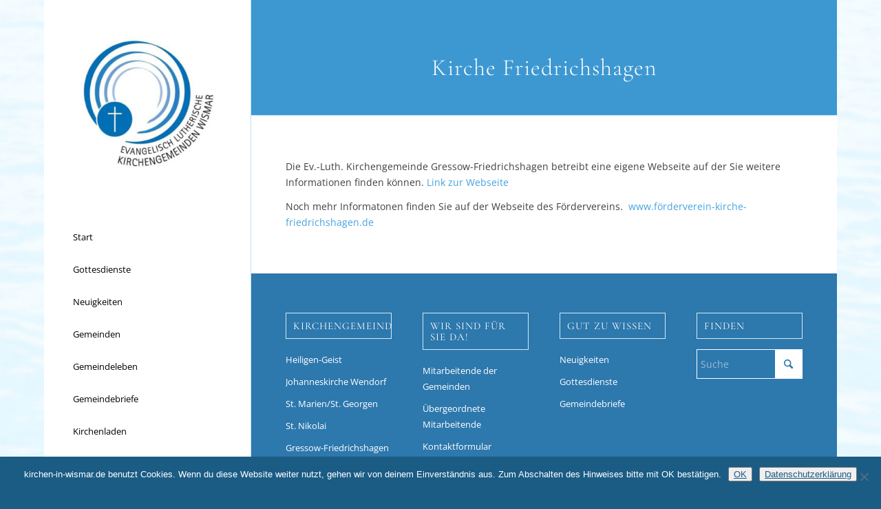

--- FILE ---
content_type: text/html; charset=UTF-8
request_url: https://kirchen-in-wismar.de/kirchen-und-tourismus/kirche-friedrichshagen/
body_size: 11897
content:
<!DOCTYPE html>
<html lang="de" class="html_boxed responsive av-preloader-disabled  html_header_left html_header_sidebar html_logo_left html_menu_right html_slim html_disabled html_mobile_menu_phone html_content_align_center html_elegant-blog html_modern-blog html_av-submenu-hidden html_av-submenu-display-click html_av-overlay-full html_av-submenu-noclone html_entry_id_5858 av-cookies-no-cookie-consent av-no-preview av-default-lightbox html_text_menu_active av-mobile-menu-switch-default">
<head>
<meta charset="UTF-8" />
<meta name="robots" content="index, follow" />


<!-- mobile setting -->
<meta name="viewport" content="width=device-width, initial-scale=1">

<!-- Scripts/CSS and wp_head hook -->
<title>Kirche Friedrichshagen &#8211; Kirchen in Wismar</title>
<meta name='robots' content='max-image-preview:large' />
<link rel="alternate" type="application/rss+xml" title="Kirchen in Wismar &raquo; Feed" href="https://kirchen-in-wismar.de/feed/" />
<link rel="alternate" type="application/rss+xml" title="Kirchen in Wismar &raquo; Kommentar-Feed" href="https://kirchen-in-wismar.de/comments/feed/" />
<link rel="alternate" type="text/calendar" title="Kirchen in Wismar &raquo; iCal Feed" href="https://kirchen-in-wismar.de/veranstaltungskalender/?ical=1" />
<link rel="alternate" type="application/rss+xml" title="Kirchen in Wismar &raquo; Kommentar-Feed zu Kirche Friedrichshagen" href="https://kirchen-in-wismar.de/kirchen-und-tourismus/kirche-friedrichshagen/feed/" />
<link rel="alternate" title="oEmbed (JSON)" type="application/json+oembed" href="https://kirchen-in-wismar.de/wp-json/oembed/1.0/embed?url=https%3A%2F%2Fkirchen-in-wismar.de%2Fkirchen-und-tourismus%2Fkirche-friedrichshagen%2F" />
<link rel="alternate" title="oEmbed (XML)" type="text/xml+oembed" href="https://kirchen-in-wismar.de/wp-json/oembed/1.0/embed?url=https%3A%2F%2Fkirchen-in-wismar.de%2Fkirchen-und-tourismus%2Fkirche-friedrichshagen%2F&#038;format=xml" />
<style id='wp-img-auto-sizes-contain-inline-css' type='text/css'>
img:is([sizes=auto i],[sizes^="auto," i]){contain-intrinsic-size:3000px 1500px}
/*# sourceURL=wp-img-auto-sizes-contain-inline-css */
</style>
<link rel='stylesheet' id='tribe-events-pro-mini-calendar-block-styles-css' href='https://kirchen-in-wismar.de/wp-content/plugins/events-calendar-pro/build/css/tribe-events-pro-mini-calendar-block.css?ver=7.7.11' type='text/css' media='all' />
<link rel='stylesheet' id='wp-block-library-css' href='https://kirchen-in-wismar.de/wp-includes/css/dist/block-library/style.min.css?ver=6.9' type='text/css' media='all' />
<style id='global-styles-inline-css' type='text/css'>
:root{--wp--preset--aspect-ratio--square: 1;--wp--preset--aspect-ratio--4-3: 4/3;--wp--preset--aspect-ratio--3-4: 3/4;--wp--preset--aspect-ratio--3-2: 3/2;--wp--preset--aspect-ratio--2-3: 2/3;--wp--preset--aspect-ratio--16-9: 16/9;--wp--preset--aspect-ratio--9-16: 9/16;--wp--preset--color--black: #000000;--wp--preset--color--cyan-bluish-gray: #abb8c3;--wp--preset--color--white: #ffffff;--wp--preset--color--pale-pink: #f78da7;--wp--preset--color--vivid-red: #cf2e2e;--wp--preset--color--luminous-vivid-orange: #ff6900;--wp--preset--color--luminous-vivid-amber: #fcb900;--wp--preset--color--light-green-cyan: #7bdcb5;--wp--preset--color--vivid-green-cyan: #00d084;--wp--preset--color--pale-cyan-blue: #8ed1fc;--wp--preset--color--vivid-cyan-blue: #0693e3;--wp--preset--color--vivid-purple: #9b51e0;--wp--preset--color--metallic-red: #b02b2c;--wp--preset--color--maximum-yellow-red: #edae44;--wp--preset--color--yellow-sun: #eeee22;--wp--preset--color--palm-leaf: #83a846;--wp--preset--color--aero: #7bb0e7;--wp--preset--color--old-lavender: #745f7e;--wp--preset--color--steel-teal: #5f8789;--wp--preset--color--raspberry-pink: #d65799;--wp--preset--color--medium-turquoise: #4ecac2;--wp--preset--gradient--vivid-cyan-blue-to-vivid-purple: linear-gradient(135deg,rgb(6,147,227) 0%,rgb(155,81,224) 100%);--wp--preset--gradient--light-green-cyan-to-vivid-green-cyan: linear-gradient(135deg,rgb(122,220,180) 0%,rgb(0,208,130) 100%);--wp--preset--gradient--luminous-vivid-amber-to-luminous-vivid-orange: linear-gradient(135deg,rgb(252,185,0) 0%,rgb(255,105,0) 100%);--wp--preset--gradient--luminous-vivid-orange-to-vivid-red: linear-gradient(135deg,rgb(255,105,0) 0%,rgb(207,46,46) 100%);--wp--preset--gradient--very-light-gray-to-cyan-bluish-gray: linear-gradient(135deg,rgb(238,238,238) 0%,rgb(169,184,195) 100%);--wp--preset--gradient--cool-to-warm-spectrum: linear-gradient(135deg,rgb(74,234,220) 0%,rgb(151,120,209) 20%,rgb(207,42,186) 40%,rgb(238,44,130) 60%,rgb(251,105,98) 80%,rgb(254,248,76) 100%);--wp--preset--gradient--blush-light-purple: linear-gradient(135deg,rgb(255,206,236) 0%,rgb(152,150,240) 100%);--wp--preset--gradient--blush-bordeaux: linear-gradient(135deg,rgb(254,205,165) 0%,rgb(254,45,45) 50%,rgb(107,0,62) 100%);--wp--preset--gradient--luminous-dusk: linear-gradient(135deg,rgb(255,203,112) 0%,rgb(199,81,192) 50%,rgb(65,88,208) 100%);--wp--preset--gradient--pale-ocean: linear-gradient(135deg,rgb(255,245,203) 0%,rgb(182,227,212) 50%,rgb(51,167,181) 100%);--wp--preset--gradient--electric-grass: linear-gradient(135deg,rgb(202,248,128) 0%,rgb(113,206,126) 100%);--wp--preset--gradient--midnight: linear-gradient(135deg,rgb(2,3,129) 0%,rgb(40,116,252) 100%);--wp--preset--font-size--small: 1rem;--wp--preset--font-size--medium: 1.125rem;--wp--preset--font-size--large: 1.75rem;--wp--preset--font-size--x-large: clamp(1.75rem, 3vw, 2.25rem);--wp--preset--spacing--20: 0.44rem;--wp--preset--spacing--30: 0.67rem;--wp--preset--spacing--40: 1rem;--wp--preset--spacing--50: 1.5rem;--wp--preset--spacing--60: 2.25rem;--wp--preset--spacing--70: 3.38rem;--wp--preset--spacing--80: 5.06rem;--wp--preset--shadow--natural: 6px 6px 9px rgba(0, 0, 0, 0.2);--wp--preset--shadow--deep: 12px 12px 50px rgba(0, 0, 0, 0.4);--wp--preset--shadow--sharp: 6px 6px 0px rgba(0, 0, 0, 0.2);--wp--preset--shadow--outlined: 6px 6px 0px -3px rgb(255, 255, 255), 6px 6px rgb(0, 0, 0);--wp--preset--shadow--crisp: 6px 6px 0px rgb(0, 0, 0);}:root { --wp--style--global--content-size: 800px;--wp--style--global--wide-size: 1130px; }:where(body) { margin: 0; }.wp-site-blocks > .alignleft { float: left; margin-right: 2em; }.wp-site-blocks > .alignright { float: right; margin-left: 2em; }.wp-site-blocks > .aligncenter { justify-content: center; margin-left: auto; margin-right: auto; }:where(.is-layout-flex){gap: 0.5em;}:where(.is-layout-grid){gap: 0.5em;}.is-layout-flow > .alignleft{float: left;margin-inline-start: 0;margin-inline-end: 2em;}.is-layout-flow > .alignright{float: right;margin-inline-start: 2em;margin-inline-end: 0;}.is-layout-flow > .aligncenter{margin-left: auto !important;margin-right: auto !important;}.is-layout-constrained > .alignleft{float: left;margin-inline-start: 0;margin-inline-end: 2em;}.is-layout-constrained > .alignright{float: right;margin-inline-start: 2em;margin-inline-end: 0;}.is-layout-constrained > .aligncenter{margin-left: auto !important;margin-right: auto !important;}.is-layout-constrained > :where(:not(.alignleft):not(.alignright):not(.alignfull)){max-width: var(--wp--style--global--content-size);margin-left: auto !important;margin-right: auto !important;}.is-layout-constrained > .alignwide{max-width: var(--wp--style--global--wide-size);}body .is-layout-flex{display: flex;}.is-layout-flex{flex-wrap: wrap;align-items: center;}.is-layout-flex > :is(*, div){margin: 0;}body .is-layout-grid{display: grid;}.is-layout-grid > :is(*, div){margin: 0;}body{padding-top: 0px;padding-right: 0px;padding-bottom: 0px;padding-left: 0px;}a:where(:not(.wp-element-button)){text-decoration: underline;}:root :where(.wp-element-button, .wp-block-button__link){background-color: #32373c;border-width: 0;color: #fff;font-family: inherit;font-size: inherit;font-style: inherit;font-weight: inherit;letter-spacing: inherit;line-height: inherit;padding-top: calc(0.667em + 2px);padding-right: calc(1.333em + 2px);padding-bottom: calc(0.667em + 2px);padding-left: calc(1.333em + 2px);text-decoration: none;text-transform: inherit;}.has-black-color{color: var(--wp--preset--color--black) !important;}.has-cyan-bluish-gray-color{color: var(--wp--preset--color--cyan-bluish-gray) !important;}.has-white-color{color: var(--wp--preset--color--white) !important;}.has-pale-pink-color{color: var(--wp--preset--color--pale-pink) !important;}.has-vivid-red-color{color: var(--wp--preset--color--vivid-red) !important;}.has-luminous-vivid-orange-color{color: var(--wp--preset--color--luminous-vivid-orange) !important;}.has-luminous-vivid-amber-color{color: var(--wp--preset--color--luminous-vivid-amber) !important;}.has-light-green-cyan-color{color: var(--wp--preset--color--light-green-cyan) !important;}.has-vivid-green-cyan-color{color: var(--wp--preset--color--vivid-green-cyan) !important;}.has-pale-cyan-blue-color{color: var(--wp--preset--color--pale-cyan-blue) !important;}.has-vivid-cyan-blue-color{color: var(--wp--preset--color--vivid-cyan-blue) !important;}.has-vivid-purple-color{color: var(--wp--preset--color--vivid-purple) !important;}.has-metallic-red-color{color: var(--wp--preset--color--metallic-red) !important;}.has-maximum-yellow-red-color{color: var(--wp--preset--color--maximum-yellow-red) !important;}.has-yellow-sun-color{color: var(--wp--preset--color--yellow-sun) !important;}.has-palm-leaf-color{color: var(--wp--preset--color--palm-leaf) !important;}.has-aero-color{color: var(--wp--preset--color--aero) !important;}.has-old-lavender-color{color: var(--wp--preset--color--old-lavender) !important;}.has-steel-teal-color{color: var(--wp--preset--color--steel-teal) !important;}.has-raspberry-pink-color{color: var(--wp--preset--color--raspberry-pink) !important;}.has-medium-turquoise-color{color: var(--wp--preset--color--medium-turquoise) !important;}.has-black-background-color{background-color: var(--wp--preset--color--black) !important;}.has-cyan-bluish-gray-background-color{background-color: var(--wp--preset--color--cyan-bluish-gray) !important;}.has-white-background-color{background-color: var(--wp--preset--color--white) !important;}.has-pale-pink-background-color{background-color: var(--wp--preset--color--pale-pink) !important;}.has-vivid-red-background-color{background-color: var(--wp--preset--color--vivid-red) !important;}.has-luminous-vivid-orange-background-color{background-color: var(--wp--preset--color--luminous-vivid-orange) !important;}.has-luminous-vivid-amber-background-color{background-color: var(--wp--preset--color--luminous-vivid-amber) !important;}.has-light-green-cyan-background-color{background-color: var(--wp--preset--color--light-green-cyan) !important;}.has-vivid-green-cyan-background-color{background-color: var(--wp--preset--color--vivid-green-cyan) !important;}.has-pale-cyan-blue-background-color{background-color: var(--wp--preset--color--pale-cyan-blue) !important;}.has-vivid-cyan-blue-background-color{background-color: var(--wp--preset--color--vivid-cyan-blue) !important;}.has-vivid-purple-background-color{background-color: var(--wp--preset--color--vivid-purple) !important;}.has-metallic-red-background-color{background-color: var(--wp--preset--color--metallic-red) !important;}.has-maximum-yellow-red-background-color{background-color: var(--wp--preset--color--maximum-yellow-red) !important;}.has-yellow-sun-background-color{background-color: var(--wp--preset--color--yellow-sun) !important;}.has-palm-leaf-background-color{background-color: var(--wp--preset--color--palm-leaf) !important;}.has-aero-background-color{background-color: var(--wp--preset--color--aero) !important;}.has-old-lavender-background-color{background-color: var(--wp--preset--color--old-lavender) !important;}.has-steel-teal-background-color{background-color: var(--wp--preset--color--steel-teal) !important;}.has-raspberry-pink-background-color{background-color: var(--wp--preset--color--raspberry-pink) !important;}.has-medium-turquoise-background-color{background-color: var(--wp--preset--color--medium-turquoise) !important;}.has-black-border-color{border-color: var(--wp--preset--color--black) !important;}.has-cyan-bluish-gray-border-color{border-color: var(--wp--preset--color--cyan-bluish-gray) !important;}.has-white-border-color{border-color: var(--wp--preset--color--white) !important;}.has-pale-pink-border-color{border-color: var(--wp--preset--color--pale-pink) !important;}.has-vivid-red-border-color{border-color: var(--wp--preset--color--vivid-red) !important;}.has-luminous-vivid-orange-border-color{border-color: var(--wp--preset--color--luminous-vivid-orange) !important;}.has-luminous-vivid-amber-border-color{border-color: var(--wp--preset--color--luminous-vivid-amber) !important;}.has-light-green-cyan-border-color{border-color: var(--wp--preset--color--light-green-cyan) !important;}.has-vivid-green-cyan-border-color{border-color: var(--wp--preset--color--vivid-green-cyan) !important;}.has-pale-cyan-blue-border-color{border-color: var(--wp--preset--color--pale-cyan-blue) !important;}.has-vivid-cyan-blue-border-color{border-color: var(--wp--preset--color--vivid-cyan-blue) !important;}.has-vivid-purple-border-color{border-color: var(--wp--preset--color--vivid-purple) !important;}.has-metallic-red-border-color{border-color: var(--wp--preset--color--metallic-red) !important;}.has-maximum-yellow-red-border-color{border-color: var(--wp--preset--color--maximum-yellow-red) !important;}.has-yellow-sun-border-color{border-color: var(--wp--preset--color--yellow-sun) !important;}.has-palm-leaf-border-color{border-color: var(--wp--preset--color--palm-leaf) !important;}.has-aero-border-color{border-color: var(--wp--preset--color--aero) !important;}.has-old-lavender-border-color{border-color: var(--wp--preset--color--old-lavender) !important;}.has-steel-teal-border-color{border-color: var(--wp--preset--color--steel-teal) !important;}.has-raspberry-pink-border-color{border-color: var(--wp--preset--color--raspberry-pink) !important;}.has-medium-turquoise-border-color{border-color: var(--wp--preset--color--medium-turquoise) !important;}.has-vivid-cyan-blue-to-vivid-purple-gradient-background{background: var(--wp--preset--gradient--vivid-cyan-blue-to-vivid-purple) !important;}.has-light-green-cyan-to-vivid-green-cyan-gradient-background{background: var(--wp--preset--gradient--light-green-cyan-to-vivid-green-cyan) !important;}.has-luminous-vivid-amber-to-luminous-vivid-orange-gradient-background{background: var(--wp--preset--gradient--luminous-vivid-amber-to-luminous-vivid-orange) !important;}.has-luminous-vivid-orange-to-vivid-red-gradient-background{background: var(--wp--preset--gradient--luminous-vivid-orange-to-vivid-red) !important;}.has-very-light-gray-to-cyan-bluish-gray-gradient-background{background: var(--wp--preset--gradient--very-light-gray-to-cyan-bluish-gray) !important;}.has-cool-to-warm-spectrum-gradient-background{background: var(--wp--preset--gradient--cool-to-warm-spectrum) !important;}.has-blush-light-purple-gradient-background{background: var(--wp--preset--gradient--blush-light-purple) !important;}.has-blush-bordeaux-gradient-background{background: var(--wp--preset--gradient--blush-bordeaux) !important;}.has-luminous-dusk-gradient-background{background: var(--wp--preset--gradient--luminous-dusk) !important;}.has-pale-ocean-gradient-background{background: var(--wp--preset--gradient--pale-ocean) !important;}.has-electric-grass-gradient-background{background: var(--wp--preset--gradient--electric-grass) !important;}.has-midnight-gradient-background{background: var(--wp--preset--gradient--midnight) !important;}.has-small-font-size{font-size: var(--wp--preset--font-size--small) !important;}.has-medium-font-size{font-size: var(--wp--preset--font-size--medium) !important;}.has-large-font-size{font-size: var(--wp--preset--font-size--large) !important;}.has-x-large-font-size{font-size: var(--wp--preset--font-size--x-large) !important;}
/*# sourceURL=global-styles-inline-css */
</style>

<link rel='stylesheet' id='cookie-notice-front-css' href='https://kirchen-in-wismar.de/wp-content/plugins/cookie-notice/css/front.min.css?ver=2.5.11' type='text/css' media='all' />
<link rel='stylesheet' id='avia-merged-styles-css' href='https://kirchen-in-wismar.de/wp-content/uploads/dynamic_avia/avia-merged-styles-f47a48f5eeb949100c85c766d6a9981d---696f81dbe9c05.css' type='text/css' media='all' />
<link rel='stylesheet' id='avia-single-post-5858-css' href='https://kirchen-in-wismar.de/wp-content/uploads/dynamic_avia/avia_posts_css/post-5858.css?ver=ver-1769075246' type='text/css' media='all' />
<script type="text/javascript" src="https://kirchen-in-wismar.de/wp-includes/js/jquery/jquery.min.js?ver=3.7.1" id="jquery-core-js"></script>
<script type="text/javascript" src="https://kirchen-in-wismar.de/wp-includes/js/jquery/jquery-migrate.min.js?ver=3.4.1" id="jquery-migrate-js"></script>
<script type="text/javascript" src="https://kirchen-in-wismar.de/wp-content/themes/enfold-child/js/norobotofontbymaps.js?ver=6.9" id="norobotofontbymaps-js"></script>
<script type="text/javascript" src="https://kirchen-in-wismar.de/wp-content/uploads/dynamic_avia/avia-head-scripts-df7886ac2fb9574a410d05285be45af0---696f81dc0d5e4.js" id="avia-head-scripts-js"></script>
<link rel="https://api.w.org/" href="https://kirchen-in-wismar.de/wp-json/" /><link rel="alternate" title="JSON" type="application/json" href="https://kirchen-in-wismar.de/wp-json/wp/v2/pages/5858" /><link rel="EditURI" type="application/rsd+xml" title="RSD" href="https://kirchen-in-wismar.de/xmlrpc.php?rsd" />
<meta name="generator" content="WordPress 6.9" />
<link rel="canonical" href="https://kirchen-in-wismar.de/kirchen-und-tourismus/kirche-friedrichshagen/" />
<link rel='shortlink' href='https://kirchen-in-wismar.de/?p=5858' />
<meta name="tec-api-version" content="v1"><meta name="tec-api-origin" content="https://kirchen-in-wismar.de"><link rel="alternate" href="https://kirchen-in-wismar.de/wp-json/tribe/events/v1/" />
<link rel="icon" href="https://kirchen-in-wismar.de/wp-content/uploads/2019/10/FAV_Ev-Lt-KG-Wismar.png" type="image/png">
<!--[if lt IE 9]><script src="https://kirchen-in-wismar.de/wp-content/themes/enfold/js/html5shiv.js"></script><![endif]--><link rel="profile" href="https://gmpg.org/xfn/11" />
<link rel="alternate" type="application/rss+xml" title="Kirchen in Wismar RSS2 Feed" href="https://kirchen-in-wismar.de/feed/" />
<link rel="pingback" href="https://kirchen-in-wismar.de/xmlrpc.php" />

<!-- To speed up the rendering and to display the site as fast as possible to the user we include some styles and scripts for above the fold content inline -->
<script type="text/javascript">'use strict';var avia_is_mobile=!1;if(/Android|webOS|iPhone|iPad|iPod|BlackBerry|IEMobile|Opera Mini/i.test(navigator.userAgent)&&'ontouchstart' in document.documentElement){avia_is_mobile=!0;document.documentElement.className+=' avia_mobile '}
else{document.documentElement.className+=' avia_desktop '};document.documentElement.className+=' js_active ';(function(){var e=['-webkit-','-moz-','-ms-',''],n='',o=!1,a=!1;for(var t in e){if(e[t]+'transform' in document.documentElement.style){o=!0;n=e[t]+'transform'};if(e[t]+'perspective' in document.documentElement.style){a=!0}};if(o){document.documentElement.className+=' avia_transform '};if(a){document.documentElement.className+=' avia_transform3d '};if(typeof document.getElementsByClassName=='function'&&typeof document.documentElement.getBoundingClientRect=='function'&&avia_is_mobile==!1){if(n&&window.innerHeight>0){setTimeout(function(){var e=0,o={},a=0,t=document.getElementsByClassName('av-parallax'),i=window.pageYOffset||document.documentElement.scrollTop;for(e=0;e<t.length;e++){t[e].style.top='0px';o=t[e].getBoundingClientRect();a=Math.ceil((window.innerHeight+i-o.top)*0.3);t[e].style[n]='translate(0px, '+a+'px)';t[e].style.top='auto';t[e].className+=' enabled-parallax '}},50)}}})();</script><style type="text/css">
		@font-face {font-family: 'entypo-fontello-enfold'; font-weight: normal; font-style: normal; font-display: auto;
		src: url('https://kirchen-in-wismar.de/wp-content/themes/enfold/config-templatebuilder/avia-template-builder/assets/fonts/entypo-fontello-enfold/entypo-fontello-enfold.woff2') format('woff2'),
		url('https://kirchen-in-wismar.de/wp-content/themes/enfold/config-templatebuilder/avia-template-builder/assets/fonts/entypo-fontello-enfold/entypo-fontello-enfold.woff') format('woff'),
		url('https://kirchen-in-wismar.de/wp-content/themes/enfold/config-templatebuilder/avia-template-builder/assets/fonts/entypo-fontello-enfold/entypo-fontello-enfold.ttf') format('truetype'),
		url('https://kirchen-in-wismar.de/wp-content/themes/enfold/config-templatebuilder/avia-template-builder/assets/fonts/entypo-fontello-enfold/entypo-fontello-enfold.svg#entypo-fontello-enfold') format('svg'),
		url('https://kirchen-in-wismar.de/wp-content/themes/enfold/config-templatebuilder/avia-template-builder/assets/fonts/entypo-fontello-enfold/entypo-fontello-enfold.eot'),
		url('https://kirchen-in-wismar.de/wp-content/themes/enfold/config-templatebuilder/avia-template-builder/assets/fonts/entypo-fontello-enfold/entypo-fontello-enfold.eot?#iefix') format('embedded-opentype');
		}

		#top .avia-font-entypo-fontello-enfold, body .avia-font-entypo-fontello-enfold, html body [data-av_iconfont='entypo-fontello-enfold']:before{ font-family: 'entypo-fontello-enfold'; }
		
		@font-face {font-family: 'entypo-fontello'; font-weight: normal; font-style: normal; font-display: auto;
		src: url('https://kirchen-in-wismar.de/wp-content/themes/enfold/config-templatebuilder/avia-template-builder/assets/fonts/entypo-fontello/entypo-fontello.woff2') format('woff2'),
		url('https://kirchen-in-wismar.de/wp-content/themes/enfold/config-templatebuilder/avia-template-builder/assets/fonts/entypo-fontello/entypo-fontello.woff') format('woff'),
		url('https://kirchen-in-wismar.de/wp-content/themes/enfold/config-templatebuilder/avia-template-builder/assets/fonts/entypo-fontello/entypo-fontello.ttf') format('truetype'),
		url('https://kirchen-in-wismar.de/wp-content/themes/enfold/config-templatebuilder/avia-template-builder/assets/fonts/entypo-fontello/entypo-fontello.svg#entypo-fontello') format('svg'),
		url('https://kirchen-in-wismar.de/wp-content/themes/enfold/config-templatebuilder/avia-template-builder/assets/fonts/entypo-fontello/entypo-fontello.eot'),
		url('https://kirchen-in-wismar.de/wp-content/themes/enfold/config-templatebuilder/avia-template-builder/assets/fonts/entypo-fontello/entypo-fontello.eot?#iefix') format('embedded-opentype');
		}

		#top .avia-font-entypo-fontello, body .avia-font-entypo-fontello, html body [data-av_iconfont='entypo-fontello']:before{ font-family: 'entypo-fontello'; }
		</style>

<!--
Debugging Info for Theme support: 

Theme: Enfold
Version: 7.1.3
Installed: enfold
AviaFramework Version: 5.6
AviaBuilder Version: 6.0
aviaElementManager Version: 1.0.1
- - - - - - - - - - -
ChildTheme: Enfold Child
ChildTheme Version: 1.0
ChildTheme Installed: enfold

- - - - - - - - - - -
ML:512-PU:169-PLA:14
WP:6.9
Compress: CSS:all theme files - JS:all theme files
Updates: enabled - token has changed and not verified
PLAu:13
-->
</head>

<body id="top" class="wp-singular page-template-default page page-id-5858 page-child parent-pageid-26 wp-theme-enfold wp-child-theme-enfold-child boxed sidebar_shadow rtl_columns av-curtain-numeric comorant-garamond-webfont-custom comorant-garamond-webfont open-sans-webfont-local-custom open-sans-webfont-local cookies-not-set tribe-no-js post-type-page avia-responsive-images-support responsive-images-lightbox-support" itemscope="itemscope" itemtype="https://schema.org/WebPage" >

	
	<div id='wrap_all'>

	
<header id='header' class='all_colors header_color light_bg_color  av_header_left av_header_sidebar av_conditional_sticky' aria-label="Header" data-av_shrink_factor='50' role="banner" itemscope="itemscope" itemtype="https://schema.org/WPHeader" >

		<div  id='header_main' class='container_wrap container_wrap_logo'>

        <div class='container av-logo-container'><div class='inner-container'><span class='logo avia-standard-logo'><a href='https://kirchen-in-wismar.de/' class='' aria-label='Kirchen in Wismar' ><img src="https://kirchen-in-wismar.de/wp-content/uploads/2019/10/Logo-Ev-LT-KG-Wismar-72-1-300x300.jpg" height="100" width="300" alt='Kirchen in Wismar' title='' /></a></span><nav class='main_menu' data-selectname='Wähle eine Seite'  role="navigation" itemscope="itemscope" itemtype="https://schema.org/SiteNavigationElement" ><div class="avia-menu av-main-nav-wrap"><ul role="menu" class="menu av-main-nav" id="avia-menu"><li role="menuitem" id="menu-item-513" class="menu-item menu-item-type-custom menu-item-object-custom menu-item-home menu-item-top-level menu-item-top-level-1"><a href="https://kirchen-in-wismar.de/" itemprop="url" tabindex="0"><span class="avia-bullet"></span><span class="avia-menu-text">Start</span><span class="avia-menu-fx"><span class="avia-arrow-wrap"><span class="avia-arrow"></span></span></span></a></li>
<li role="menuitem" id="menu-item-514" class="menu-item menu-item-type-post_type menu-item-object-page menu-item-top-level menu-item-top-level-2"><a href="https://kirchen-in-wismar.de/gottesdienste/" itemprop="url" tabindex="0"><span class="avia-bullet"></span><span class="avia-menu-text">Gottesdienste</span><span class="avia-menu-fx"><span class="avia-arrow-wrap"><span class="avia-arrow"></span></span></span></a></li>
<li role="menuitem" id="menu-item-6398" class="menu-item menu-item-type-post_type menu-item-object-page menu-item-top-level menu-item-top-level-3"><a href="https://kirchen-in-wismar.de/neuigkeiten/" itemprop="url" tabindex="0"><span class="avia-bullet"></span><span class="avia-menu-text">Neuigkeiten</span><span class="avia-menu-fx"><span class="avia-arrow-wrap"><span class="avia-arrow"></span></span></span></a></li>
<li role="menuitem" id="menu-item-830" class="menu-item menu-item-type-custom menu-item-object-custom menu-item-has-children menu-item-top-level menu-item-top-level-4"><a itemprop="url" tabindex="0"><span class="avia-bullet"></span><span class="avia-menu-text">Gemeinden</span><span class="avia-menu-fx"><span class="avia-arrow-wrap"><span class="avia-arrow"></span></span></span></a>


<ul class="sub-menu">
	<li role="menuitem" id="menu-item-16422" class="menu-item menu-item-type-post_type menu-item-object-page"><a href="https://kirchen-in-wismar.de/gemeinden/heiligen-geist-st-nikolai/" itemprop="url" tabindex="0"><span class="avia-bullet"></span><span class="avia-menu-text">Heiligen Geist-St. Nikolai</span></a></li>
	<li role="menuitem" id="menu-item-517" class="menu-item menu-item-type-post_type menu-item-object-page"><a href="https://kirchen-in-wismar.de/gemeinden/johanneskirche-wendorf/" itemprop="url" tabindex="0"><span class="avia-bullet"></span><span class="avia-menu-text">Johanneskirche Wendorf</span></a></li>
	<li role="menuitem" id="menu-item-518" class="menu-item menu-item-type-post_type menu-item-object-page"><a href="https://kirchen-in-wismar.de/gemeinden/st-marien-st-georgen/" itemprop="url" tabindex="0"><span class="avia-bullet"></span><span class="avia-menu-text">St. Marien/St. Georgen</span></a></li>
	<li role="menuitem" id="menu-item-520" class="menu-item menu-item-type-post_type menu-item-object-page"><a href="https://kirchen-in-wismar.de/gemeinden/gressow-frdh/" itemprop="url" tabindex="0"><span class="avia-bullet"></span><span class="avia-menu-text">Gressow-Friedrichshagen</span></a></li>
	<li role="menuitem" id="menu-item-521" class="menu-item menu-item-type-post_type menu-item-object-page"><a href="https://kirchen-in-wismar.de/gemeinden/proseken-hohenk/" itemprop="url" tabindex="0"><span class="avia-bullet"></span><span class="avia-menu-text">Proseken-Hohenkirchen</span></a></li>
	<li role="menuitem" id="menu-item-522" class="menu-item menu-item-type-post_type menu-item-object-page"><a href="https://kirchen-in-wismar.de/gemeinden/oekumene/" itemprop="url" tabindex="0"><span class="avia-bullet"></span><span class="avia-menu-text">Ökumene</span></a></li>
</ul>
</li>
<li role="menuitem" id="menu-item-832" class="menu-item menu-item-type-custom menu-item-object-custom menu-item-has-children menu-item-top-level menu-item-top-level-5"><a itemprop="url" tabindex="0"><span class="avia-bullet"></span><span class="avia-menu-text">Gemeindeleben</span><span class="avia-menu-fx"><span class="avia-arrow-wrap"><span class="avia-arrow"></span></span></span></a>


<ul class="sub-menu">
	<li role="menuitem" id="menu-item-525" class="menu-item menu-item-type-post_type menu-item-object-page"><a href="https://kirchen-in-wismar.de/kinder-jugend-familie-senioren/kinderkirche/" itemprop="url" tabindex="0"><span class="avia-bullet"></span><span class="avia-menu-text">Kinder</span></a></li>
	<li role="menuitem" id="menu-item-527" class="menu-item menu-item-type-post_type menu-item-object-page"><a href="https://kirchen-in-wismar.de/kinder-jugend-familie-senioren/konfirmanden/" itemprop="url" tabindex="0"><span class="avia-bullet"></span><span class="avia-menu-text">Konfirmanden</span></a></li>
	<li role="menuitem" id="menu-item-528" class="menu-item menu-item-type-post_type menu-item-object-page"><a href="https://kirchen-in-wismar.de/kinder-jugend-familie-senioren/junge-gemeinde/" itemprop="url" tabindex="0"><span class="avia-bullet"></span><span class="avia-menu-text">Junge Gemeinde</span></a></li>
	<li role="menuitem" id="menu-item-529" class="menu-item menu-item-type-post_type menu-item-object-page"><a href="https://kirchen-in-wismar.de/kinder-jugend-familie-senioren/familien/" itemprop="url" tabindex="0"><span class="avia-bullet"></span><span class="avia-menu-text">Familien</span></a></li>
	<li role="menuitem" id="menu-item-530" class="menu-item menu-item-type-post_type menu-item-object-page"><a href="https://kirchen-in-wismar.de/kinder-jugend-familie-senioren/senioren/" itemprop="url" tabindex="0"><span class="avia-bullet"></span><span class="avia-menu-text">Senioren</span></a></li>
</ul>
</li>
<li role="menuitem" id="menu-item-6434" class="menu-item menu-item-type-post_type menu-item-object-page menu-item-top-level menu-item-top-level-6"><a href="https://kirchen-in-wismar.de/gemeindebriefe/" itemprop="url" tabindex="0"><span class="avia-bullet"></span><span class="avia-menu-text">Gemeindebriefe</span><span class="avia-menu-fx"><span class="avia-arrow-wrap"><span class="avia-arrow"></span></span></span></a></li>
<li role="menuitem" id="menu-item-531" class="menu-item menu-item-type-post_type menu-item-object-page menu-item-top-level menu-item-top-level-7"><a href="https://kirchen-in-wismar.de/kirchenladen/" itemprop="url" tabindex="0"><span class="avia-bullet"></span><span class="avia-menu-text">Kirchenladen</span><span class="avia-menu-fx"><span class="avia-arrow-wrap"><span class="avia-arrow"></span></span></span></a></li>
<li role="menuitem" id="menu-item-833" class="menu-item menu-item-type-custom menu-item-object-custom current-menu-ancestor menu-item-has-children menu-item-top-level menu-item-top-level-8"><a itemprop="url" tabindex="0"><span class="avia-bullet"></span><span class="avia-menu-text">Kirchen &#038; Tourismus</span><span class="avia-menu-fx"><span class="avia-arrow-wrap"><span class="avia-arrow"></span></span></span></a>


<ul class="sub-menu">
	<li role="menuitem" id="menu-item-534" class="menu-item menu-item-type-post_type menu-item-object-page"><a href="https://kirchen-in-wismar.de/kirchen-und-tourismus/hlg-geist/" itemprop="url" tabindex="0"><span class="avia-bullet"></span><span class="avia-menu-text">Heiligen-Geist-Kirche</span></a></li>
	<li role="menuitem" id="menu-item-4410" class="menu-item menu-item-type-post_type menu-item-object-page"><a href="https://kirchen-in-wismar.de/kirchen-und-tourismus/johanneskirche/" itemprop="url" tabindex="0"><span class="avia-bullet"></span><span class="avia-menu-text">Johanneskirche</span></a></li>
	<li role="menuitem" id="menu-item-537" class="menu-item menu-item-type-post_type menu-item-object-page"><a href="https://kirchen-in-wismar.de/kirchen-und-tourismus/neue-kirche/" itemprop="url" tabindex="0"><span class="avia-bullet"></span><span class="avia-menu-text">Neue Kirche</span></a></li>
	<li role="menuitem" id="menu-item-533" class="menu-item menu-item-type-post_type menu-item-object-page"><a href="https://kirchen-in-wismar.de/kirchen-und-tourismus/st-georgen-kirche/" itemprop="url" tabindex="0"><span class="avia-bullet"></span><span class="avia-menu-text">St.-Georgen-Kirche</span></a></li>
	<li role="menuitem" id="menu-item-536" class="menu-item menu-item-type-post_type menu-item-object-page"><a href="https://kirchen-in-wismar.de/kirchen-und-tourismus/st-marien-st-georgen/" itemprop="url" tabindex="0"><span class="avia-bullet"></span><span class="avia-menu-text">St.-Marien-Kirche</span></a></li>
	<li role="menuitem" id="menu-item-538" class="menu-item menu-item-type-post_type menu-item-object-page"><a href="https://kirchen-in-wismar.de/kirchen-und-tourismus/st-nikolai/" itemprop="url" tabindex="0"><span class="avia-bullet"></span><span class="avia-menu-text">St.-Nikolai-Kirche</span></a></li>
	<li role="menuitem" id="menu-item-4411" class="menu-item menu-item-type-custom menu-item-object-custom current-menu-ancestor current-menu-parent menu-item-has-children"><a href="http://Kirchen%20Unterregion" itemprop="url" tabindex="0"><span class="avia-bullet"></span><span class="avia-menu-text">Kirchen Unterregion</span></a>
	<ul class="sub-menu">
		<li role="menuitem" id="menu-item-5862" class="menu-item menu-item-type-post_type menu-item-object-page current-menu-item page_item page-item-5858 current_page_item"><a href="https://kirchen-in-wismar.de/kirchen-und-tourismus/kirche-friedrichshagen/" itemprop="url" tabindex="0"><span class="avia-bullet"></span><span class="avia-menu-text">Kirche Friedrichshagen</span></a></li>
		<li role="menuitem" id="menu-item-5864" class="menu-item menu-item-type-post_type menu-item-object-page"><a href="https://kirchen-in-wismar.de/kirchen-und-tourismus/st-laurentius-kirche/" itemprop="url" tabindex="0"><span class="avia-bullet"></span><span class="avia-menu-text">Kirche Gressow</span></a></li>
		<li role="menuitem" id="menu-item-4420" class="menu-item menu-item-type-post_type menu-item-object-page"><a href="https://kirchen-in-wismar.de/kirchen-und-tourismus/kirche-hohenkirchen/" itemprop="url" tabindex="0"><span class="avia-bullet"></span><span class="avia-menu-text">Kirche Hohenkirchen</span></a></li>
		<li role="menuitem" id="menu-item-4419" class="menu-item menu-item-type-post_type menu-item-object-page"><a href="https://kirchen-in-wismar.de/kirchen-und-tourismus/kirche-proseken/" itemprop="url" tabindex="0"><span class="avia-bullet"></span><span class="avia-menu-text">Kirche Proseken</span></a></li>
	</ul>
</li>
	<li role="menuitem" id="menu-item-552" class="menu-item menu-item-type-post_type menu-item-object-page"><a href="https://kirchen-in-wismar.de/kirchen-und-tourismus/app-kirchenland-mv/" itemprop="url" tabindex="0"><span class="avia-bullet"></span><span class="avia-menu-text">APP Kirchenland MV</span></a></li>
</ul>
</li>
<li role="menuitem" id="menu-item-834" class="menu-item menu-item-type-custom menu-item-object-custom menu-item-has-children menu-item-top-level menu-item-top-level-9"><a itemprop="url" tabindex="0"><span class="avia-bullet"></span><span class="avia-menu-text">Kirchenmusik</span><span class="avia-menu-fx"><span class="avia-arrow-wrap"><span class="avia-arrow"></span></span></span></a>


<ul class="sub-menu">
	<li role="menuitem" id="menu-item-540" class="menu-item menu-item-type-post_type menu-item-object-page"><a href="https://kirchen-in-wismar.de/kirchenmusik/kantorei/" itemprop="url" tabindex="0"><span class="avia-bullet"></span><span class="avia-menu-text">Kantorei</span></a></li>
	<li role="menuitem" id="menu-item-541" class="menu-item menu-item-type-post_type menu-item-object-page"><a href="https://kirchen-in-wismar.de/kirchenmusik/posaunenchor/" itemprop="url" tabindex="0"><span class="avia-bullet"></span><span class="avia-menu-text">Posaunenchor</span></a></li>
	<li role="menuitem" id="menu-item-542" class="menu-item menu-item-type-post_type menu-item-object-page"><a href="https://kirchen-in-wismar.de/kirchenmusik/emu/" itemprop="url" tabindex="0"><span class="avia-bullet"></span><span class="avia-menu-text">EMU Musikschule</span></a></li>
</ul>
</li>
<li role="menuitem" id="menu-item-869" class="menu-item menu-item-type-post_type menu-item-object-page menu-item-top-level menu-item-top-level-10"><a href="https://kirchen-in-wismar.de/veranstaltungskalender/" itemprop="url" tabindex="0"><span class="avia-bullet"></span><span class="avia-menu-text">Veranstaltungen</span><span class="avia-menu-fx"><span class="avia-arrow-wrap"><span class="avia-arrow"></span></span></span></a></li>
<li role="menuitem" id="menu-item-543" class="menu-item menu-item-type-post_type menu-item-object-page menu-item-top-level menu-item-top-level-11"><a href="https://kirchen-in-wismar.de/veranstaltungen/" itemprop="url" tabindex="0"><span class="avia-bullet"></span><span class="avia-menu-text">Regelmäßige Angebote</span><span class="avia-menu-fx"><span class="avia-arrow-wrap"><span class="avia-arrow"></span></span></span></a></li>
<li role="menuitem" id="menu-item-836" class="menu-item menu-item-type-custom menu-item-object-custom menu-item-has-children menu-item-top-level menu-item-top-level-12"><a itemprop="url" tabindex="0"><span class="avia-bullet"></span><span class="avia-menu-text">Rat &#038; Hilfe</span><span class="avia-menu-fx"><span class="avia-arrow-wrap"><span class="avia-arrow"></span></span></span></a>


<ul class="sub-menu">
	<li role="menuitem" id="menu-item-29234" class="menu-item menu-item-type-post_type menu-item-object-page"><a href="https://kirchen-in-wismar.de/hilfe-gewalt/" itemprop="url" tabindex="0"><span class="avia-bullet"></span><span class="avia-menu-text">Gewalt-Hilfe</span></a></li>
	<li role="menuitem" id="menu-item-545" class="menu-item menu-item-type-post_type menu-item-object-page"><a href="https://kirchen-in-wismar.de/selbsthilfen/" itemprop="url" tabindex="0"><span class="avia-bullet"></span><span class="avia-menu-text">Hilfe zur Selbsthilfe</span></a></li>
	<li role="menuitem" id="menu-item-546" class="menu-item menu-item-type-post_type menu-item-object-page"><a href="https://kirchen-in-wismar.de/krankenhausseelsorge/" itemprop="url" tabindex="0"><span class="avia-bullet"></span><span class="avia-menu-text">Krankenhausseelsorge</span></a></li>
	<li role="menuitem" id="menu-item-547" class="menu-item menu-item-type-post_type menu-item-object-page"><a href="https://kirchen-in-wismar.de/drogen/" itemprop="url" tabindex="0"><span class="avia-bullet"></span><span class="avia-menu-text">Sucht- und Drogenberatung</span></a></li>
	<li role="menuitem" id="menu-item-548" class="menu-item menu-item-type-post_type menu-item-object-page"><a href="https://kirchen-in-wismar.de/friedhoefe/" itemprop="url" tabindex="0"><span class="avia-bullet"></span><span class="avia-menu-text">Friedhöfe</span></a></li>
</ul>
</li>
<li role="menuitem" id="menu-item-837" class="menu-item menu-item-type-custom menu-item-object-custom menu-item-has-children menu-item-top-level menu-item-top-level-13"><a itemprop="url" tabindex="0"><span class="avia-bullet"></span><span class="avia-menu-text">Kontakt</span><span class="avia-menu-fx"><span class="avia-arrow-wrap"><span class="avia-arrow"></span></span></span></a>


<ul class="sub-menu">
	<li role="menuitem" id="menu-item-850" class="menu-item menu-item-type-post_type menu-item-object-page"><a href="https://kirchen-in-wismar.de/kontakt/mitarbeiter-der-gemeinden/" itemprop="url" tabindex="0"><span class="avia-bullet"></span><span class="avia-menu-text">Mitarbeitende der Gemeinden</span></a></li>
	<li role="menuitem" id="menu-item-849" class="menu-item menu-item-type-post_type menu-item-object-page"><a href="https://kirchen-in-wismar.de/kontakt/uebergeordnete-mitarbeiter/" itemprop="url" tabindex="0"><span class="avia-bullet"></span><span class="avia-menu-text">Übergeordnete Mitarbeitende</span></a></li>
</ul>
</li>
<li class="av-burger-menu-main menu-item-avia-special " role="menuitem">
	        			<a href="#" aria-label="Menü" aria-hidden="false">
							<span class="av-hamburger av-hamburger--spin av-js-hamburger">
								<span class="av-hamburger-box">
						          <span class="av-hamburger-inner"></span>
						          <strong>Menü</strong>
								</span>
							</span>
							<span class="avia_hidden_link_text">Menü</span>
						</a>
	        		   </li></ul></div></nav></div> </div> 
		<!-- end container_wrap-->
		</div>
<div class="header_bg"></div>
<!-- end header -->
</header>

	<div id='main' class='all_colors' data-scroll-offset='0'>

	<div id='av_section_1'  class='avia-section av-6k26qg-557ce22166c7638b8c46ba950dcae242 alternate_color avia-section-default avia-no-border-styling  avia-builder-el-0  el_before_av_textblock  avia-builder-el-first  avia-bg-style-scroll container_wrap fullsize'  ><div class='container av-section-cont-open' ><main  role="main" itemprop="mainContentOfPage"  class='template-page content  av-content-full alpha units'><div class='post-entry post-entry-type-page post-entry-5858'><div class='entry-content-wrapper clearfix'>
<div  class='av-special-heading av-kas6lwh2-02c8d24375182b759325817b17c915fa av-special-heading-h1 blockquote modern-quote modern-centered  avia-builder-el-1  avia-builder-el-no-sibling  av-linked-heading'><h1 class='av-special-heading-tag '  itemprop="headline"  >Kirche Friedrichshagen</h1><div class="special-heading-border"><div class="special-heading-inner-border"></div></div></div>
</div></div></main><!-- close content main element --></div></div><div id='after_section_1'  class='main_color av_default_container_wrap container_wrap fullsize'  ><div class='container av-section-cont-open' ><div class='template-page content  av-content-full alpha units'><div class='post-entry post-entry-type-page post-entry-5858'><div class='entry-content-wrapper clearfix'>
<section  class='av_textblock_section av-kapme96z-7418bcb6cb5ca914850ee814c8591835 '   itemscope="itemscope" itemtype="https://schema.org/CreativeWork" ><div class='avia_textblock'  itemprop="text" ><p>Die Ev.-Luth. Kirchengemeinde Gressow-Friedrichshagen betreibt eine eigene Webseite auf der Sie weitere Informationen finden können. <a href="http://www.kirche-gressow-friedrichshagen.de" target="_blank" rel="noopener">Link zur Webseite</a></p>
<p>Noch mehr Informatonen finden Sie auf der Webseite des Fördervereins.  <a href="https://www.xn--frderverein-kirche-friedrichshagen-bnd.de/" target="_blank" rel="noopener" data-cke-saved-href="https://www.xn--frderverein-kirche-friedrichshagen-bnd.de/">www.förderverein-kirche-friedrichshagen.de</a></p>
</div></section>
</div></div></div><!-- close content main div --> <!-- section close by builder template -->		</div><!--end builder template--></div><!-- close default .container_wrap element -->				<div class='container_wrap footer_color' id='footer'>

					<div class='container'>

						<div class='flex_column av_one_fourth  first el_before_av_one_fourth'><section id="nav_menu-3" class="widget clearfix widget_nav_menu"><h3 class="widgettitle">Kirchengemeinden</h3><div class="menu-widget-menue-gemeinden-container"><ul id="menu-widget-menue-gemeinden" class="menu"><li id="menu-item-5560" class="menu-item menu-item-type-post_type menu-item-object-page menu-item-5560"><a href="https://kirchen-in-wismar.de/gemeinden/hlg-geist/">Heiligen-Geist</a></li>
<li id="menu-item-5561" class="menu-item menu-item-type-post_type menu-item-object-page menu-item-5561"><a href="https://kirchen-in-wismar.de/gemeinden/johanneskirche-wendorf/">Johanneskirche Wendorf</a></li>
<li id="menu-item-5562" class="menu-item menu-item-type-post_type menu-item-object-page menu-item-5562"><a href="https://kirchen-in-wismar.de/gemeinden/st-marien-st-georgen/">St. Marien/St. Georgen</a></li>
<li id="menu-item-5563" class="menu-item menu-item-type-post_type menu-item-object-page menu-item-5563"><a href="https://kirchen-in-wismar.de/?page_id=48">St. Nikolai</a></li>
<li id="menu-item-5564" class="menu-item menu-item-type-post_type menu-item-object-page menu-item-5564"><a href="https://kirchen-in-wismar.de/gemeinden/gressow-frdh/">Gressow-Friedrichshagen</a></li>
<li id="menu-item-5565" class="menu-item menu-item-type-post_type menu-item-object-page menu-item-5565"><a href="https://kirchen-in-wismar.de/gemeinden/proseken-hohenk/">Proseken-Hohenkirchen</a></li>
</ul></div><span class="seperator extralight-border"></span></section></div><div class='flex_column av_one_fourth  el_after_av_one_fourth el_before_av_one_fourth '><section id="nav_menu-2" class="widget clearfix widget_nav_menu"><h3 class="widgettitle">Wir sind für Sie da!</h3><div class="menu-widget-menue-kontakte-container"><ul id="menu-widget-menue-kontakte" class="menu"><li id="menu-item-1663" class="menu-item menu-item-type-post_type menu-item-object-page menu-item-1663"><a href="https://kirchen-in-wismar.de/kontakt/mitarbeiter-der-gemeinden/">Mitarbeitende der Gemeinden</a></li>
<li id="menu-item-5568" class="menu-item menu-item-type-post_type menu-item-object-page menu-item-5568"><a href="https://kirchen-in-wismar.de/kontakt/uebergeordnete-mitarbeiter/">Übergeordnete Mitarbeitende</a></li>
<li id="menu-item-1658" class="menu-item menu-item-type-post_type menu-item-object-page menu-item-1658"><a href="https://kirchen-in-wismar.de/kontakt/">Kontaktformular</a></li>
</ul></div><span class="seperator extralight-border"></span></section></div><div class='flex_column av_one_fourth  el_after_av_one_fourth el_before_av_one_fourth '><section id="nav_menu-4" class="widget clearfix widget_nav_menu"><h3 class="widgettitle">Gut zu wissen</h3><div class="menu-widget-menue-gut-zu-wissen-container"><ul id="menu-widget-menue-gut-zu-wissen" class="menu"><li id="menu-item-6525" class="menu-item menu-item-type-post_type menu-item-object-page menu-item-6525"><a href="https://kirchen-in-wismar.de/neuigkeiten/">Neuigkeiten</a></li>
<li id="menu-item-5625" class="menu-item menu-item-type-post_type menu-item-object-page menu-item-5625"><a href="https://kirchen-in-wismar.de/gottesdienste/">Gottesdienste</a></li>
<li id="menu-item-5624" class="menu-item menu-item-type-post_type menu-item-object-page menu-item-5624"><a href="https://kirchen-in-wismar.de/gemeindebriefe/">Gemeindebriefe</a></li>
</ul></div><span class="seperator extralight-border"></span></section></div><div class='flex_column av_one_fourth  el_after_av_one_fourth el_before_av_one_fourth '><section id="search-4" class="widget clearfix widget_search"><h3 class="widgettitle">Finden</h3>
<search>
	<form action="https://kirchen-in-wismar.de/" id="searchform" method="get" class="av_disable_ajax_search">
		<div>
<span class='av_searchform_search avia-svg-icon avia-font-svg_entypo-fontello' data-av_svg_icon='search' data-av_iconset='svg_entypo-fontello'><svg version="1.1" xmlns="http://www.w3.org/2000/svg" width="25" height="32" viewBox="0 0 25 32" preserveAspectRatio="xMidYMid meet" aria-labelledby='av-svg-title-1' aria-describedby='av-svg-desc-1' role="graphics-symbol" aria-hidden="true">
<title id='av-svg-title-1'>Search</title>
<desc id='av-svg-desc-1'>Search</desc>
<path d="M24.704 24.704q0.96 1.088 0.192 1.984l-1.472 1.472q-1.152 1.024-2.176 0l-6.080-6.080q-2.368 1.344-4.992 1.344-4.096 0-7.136-3.040t-3.040-7.136 2.88-7.008 6.976-2.912 7.168 3.040 3.072 7.136q0 2.816-1.472 5.184zM3.008 13.248q0 2.816 2.176 4.992t4.992 2.176 4.832-2.016 2.016-4.896q0-2.816-2.176-4.96t-4.992-2.144-4.832 2.016-2.016 4.832z"></path>
</svg></span>			<input type="submit" value="" id="searchsubmit" class="button" title="Click to start search" />
			<input type="search" id="s" name="s" value="" aria-label='Suche' placeholder='Suche' required />
		</div>
	</form>
</search>
<span class="seperator extralight-border"></span></section></div>
					</div>

				<!-- ####### END FOOTER CONTAINER ####### -->
				</div>

	

	
				<footer class='container_wrap socket_color' id='socket'  role="contentinfo" itemscope="itemscope" itemtype="https://schema.org/WPFooter" aria-label="Copyright and company info" >
                    <div class='container'>

                        <span class='copyright'>© Evangelisch-lutherische Kirchgemeinden Wismar 2026</span>

                        <nav class='sub_menu_socket'  role="navigation" itemscope="itemscope" itemtype="https://schema.org/SiteNavigationElement" ><div class="avia3-menu"><ul role="menu" class="menu" id="avia3-menu"><li role="menuitem" id="menu-item-5621" class="menu-item menu-item-type-post_type menu-item-object-page menu-item-top-level menu-item-top-level-1"><a href="https://kirchen-in-wismar.de/kontakt/faq/" itemprop="url" tabindex="0"><span class="avia-bullet"></span><span class="avia-menu-text">FAQ</span><span class="avia-menu-fx"><span class="avia-arrow-wrap"><span class="avia-arrow"></span></span></span></a></li>
<li role="menuitem" id="menu-item-5620" class="menu-item menu-item-type-post_type menu-item-object-page menu-item-top-level menu-item-top-level-2"><a href="https://kirchen-in-wismar.de/datenschutz/" itemprop="url" tabindex="0"><span class="avia-bullet"></span><span class="avia-menu-text">Datenschutzerklärung</span><span class="avia-menu-fx"><span class="avia-arrow-wrap"><span class="avia-arrow"></span></span></span></a></li>
<li role="menuitem" id="menu-item-5622" class="menu-item menu-item-type-post_type menu-item-object-page menu-item-top-level menu-item-top-level-3"><a href="https://kirchen-in-wismar.de/impressum/" itemprop="url" tabindex="0"><span class="avia-bullet"></span><span class="avia-menu-text">Impressum</span><span class="avia-menu-fx"><span class="avia-arrow-wrap"><span class="avia-arrow"></span></span></span></a></li>
</ul></div></nav>
                    </div>

	            <!-- ####### END SOCKET CONTAINER ####### -->
				</footer>


					<!-- end main -->
		</div>

		<!-- end wrap_all --></div>			<!--[if lte IE 8]>
			<style type="text/css">
			.bg_container {
			-ms-filter:"progid:DXImageTransform.Microsoft.AlphaImageLoader(src='https://kirchen-in-wismar.de/wp-content/uploads/2019/12/Hintergrund_Wellen3-300x194.jpg', sizingMethod='scale')";
			filter:progid:DXImageTransform.Microsoft.AlphaImageLoader(src='https://kirchen-in-wismar.de/wp-content/uploads/2019/12/Hintergrund_Wellen3-300x194.jpg', sizingMethod='scale');
			}
			</style>
			<![endif]-->
		<div class='bg_container' style='background-image:url(https://kirchen-in-wismar.de/wp-content/uploads/2019/12/Hintergrund_Wellen3-300x194.jpg);'></div>
<a href='#top' title='Nach oben scrollen' id='scroll-top-link' class='avia-svg-icon avia-font-svg_entypo-fontello' data-av_svg_icon='up-open' data-av_iconset='svg_entypo-fontello' tabindex='-1' aria-hidden='true'>
	<svg version="1.1" xmlns="http://www.w3.org/2000/svg" width="19" height="32" viewBox="0 0 19 32" preserveAspectRatio="xMidYMid meet" aria-labelledby='av-svg-title-2' aria-describedby='av-svg-desc-2' role="graphics-symbol" aria-hidden="true">
<title id='av-svg-title-2'>Nach oben scrollen</title>
<desc id='av-svg-desc-2'>Nach oben scrollen</desc>
<path d="M18.048 18.24q0.512 0.512 0.512 1.312t-0.512 1.312q-1.216 1.216-2.496 0l-6.272-6.016-6.272 6.016q-1.28 1.216-2.496 0-0.512-0.512-0.512-1.312t0.512-1.312l7.488-7.168q0.512-0.512 1.28-0.512t1.28 0.512z"></path>
</svg>	<span class="avia_hidden_link_text">Nach oben scrollen</span>
</a>

<div id="fb-root"></div>

<style>#icwpWpsfLinkCheese{display:none !important;}</style><a rel="nofollow" href="https://kirchen-in-wismar.de/icwp-wpsf-link-cheese/" title="Click here to see something fantastic" id="icwpWpsfLinkCheese">Click to access the login or register cheese</a><script type="speculationrules">
{"prefetch":[{"source":"document","where":{"and":[{"href_matches":"/*"},{"not":{"href_matches":["/wp-*.php","/wp-admin/*","/wp-content/uploads/*","/wp-content/*","/wp-content/plugins/*","/wp-content/themes/enfold-child/*","/wp-content/themes/enfold/*","/*\\?(.+)"]}},{"not":{"selector_matches":"a[rel~=\"nofollow\"]"}},{"not":{"selector_matches":".no-prefetch, .no-prefetch a"}}]},"eagerness":"conservative"}]}
</script>
		<script>
		( function ( body ) {
			'use strict';
			body.className = body.className.replace( /\btribe-no-js\b/, 'tribe-js' );
		} )( document.body );
		</script>
		
 <script type='text/javascript'>
 /* <![CDATA[ */  
var avia_framework_globals = avia_framework_globals || {};
    avia_framework_globals.frameworkUrl = 'https://kirchen-in-wismar.de/wp-content/themes/enfold/framework/';
    avia_framework_globals.installedAt = 'https://kirchen-in-wismar.de/wp-content/themes/enfold/';
    avia_framework_globals.ajaxurl = 'https://kirchen-in-wismar.de/wp-admin/admin-ajax.php';
/* ]]> */ 
</script>
 
 <!-- Matomo -->
<script>
  var _paq = window._paq = window._paq || [];
  /* tracker methods like "setCustomDimension" should be called before "trackPageView" */
  _paq.push(["disableCookies"]);
  _paq.push(['trackPageView']);
  _paq.push(['enableLinkTracking']);
  (function() {
    var u="https://analytics.itw-connect.eu/";
    _paq.push(['setTrackerUrl', u+'js/index.php']);
    _paq.push(['setSiteId', '10']);
    var d=document, g=d.createElement('script'), s=d.getElementsByTagName('script')[0];
    g.async=true; g.src=u+'js/index.php'; s.parentNode.insertBefore(g,s);
  })();
</script>
<!-- End Matomo Code -->
<script> /* <![CDATA[ */var tribe_l10n_datatables = {"aria":{"sort_ascending":": activate to sort column ascending","sort_descending":": activate to sort column descending"},"length_menu":"Show _MENU_ entries","empty_table":"No data available in table","info":"Showing _START_ to _END_ of _TOTAL_ entries","info_empty":"Showing 0 to 0 of 0 entries","info_filtered":"(filtered from _MAX_ total entries)","zero_records":"No matching records found","search":"Search:","all_selected_text":"All items on this page were selected. ","select_all_link":"Select all pages","clear_selection":"Clear Selection.","pagination":{"all":"All","next":"Next","previous":"Previous"},"select":{"rows":{"0":"","_":": Selected %d rows","1":": Selected 1 row"}},"datepicker":{"dayNames":["Sonntag","Montag","Dienstag","Mittwoch","Donnerstag","Freitag","Samstag"],"dayNamesShort":["So.","Mo.","Di.","Mi.","Do.","Fr.","Sa."],"dayNamesMin":["S","M","D","M","D","F","S"],"monthNames":["Januar","Februar","M\u00e4rz","April","Mai","Juni","Juli","August","September","Oktober","November","Dezember"],"monthNamesShort":["Januar","Februar","M\u00e4rz","April","Mai","Juni","Juli","August","September","Oktober","November","Dezember"],"monthNamesMin":["Jan.","Feb.","M\u00e4rz","Apr.","Mai","Juni","Juli","Aug.","Sep.","Okt.","Nov.","Dez."],"nextText":"Next","prevText":"Prev","currentText":"Today","closeText":"Done","today":"Today","clear":"Clear"}};/* ]]> */ </script><script type="text/javascript" src="https://kirchen-in-wismar.de/wp-content/plugins/the-events-calendar/common/build/js/user-agent.js?ver=da75d0bdea6dde3898df" id="tec-user-agent-js"></script>
<script type="text/javascript" id="cookie-notice-front-js-before">
/* <![CDATA[ */
var cnArgs = {"ajaxUrl":"https:\/\/kirchen-in-wismar.de\/wp-admin\/admin-ajax.php","nonce":"35c9e82006","hideEffect":"fade","position":"bottom","onScroll":false,"onScrollOffset":100,"onClick":false,"cookieName":"cookie_notice_accepted","cookieTime":2592000,"cookieTimeRejected":2592000,"globalCookie":false,"redirection":false,"cache":true,"revokeCookies":false,"revokeCookiesOpt":"automatic"};

//# sourceURL=cookie-notice-front-js-before
/* ]]> */
</script>
<script type="text/javascript" src="https://kirchen-in-wismar.de/wp-content/plugins/cookie-notice/js/front.min.js?ver=2.5.11" id="cookie-notice-front-js"></script>
<script type="text/javascript" id="icwp-wpsf-notbot-js-extra">
/* <![CDATA[ */
var shield_vars_notbot = {"strings":{"select_action":"Bitte w\u00e4hle eine auszuf\u00fchrende Aktion aus.","are_you_sure":"Bist du dir sicher?","absolutely_sure":"Are you absolutely sure?"},"comps":{"notbot":{"ajax":{"not_bot":{"action":"shield_action","ex":"capture_not_bot","exnonce":"1bbfa4d0cc","ajaxurl":"https://kirchen-in-wismar.de/wp-admin/admin-ajax.php","_wpnonce":"d96d082c09","_rest_url":"https://kirchen-in-wismar.de/wp-json/shield/v1/action/capture_not_bot?exnonce=1bbfa4d0cc&_wpnonce=d96d082c09"}},"flags":{"skip":false,"required":true}}}};
//# sourceURL=icwp-wpsf-notbot-js-extra
/* ]]> */
</script>
<script type="text/javascript" src="https://kirchen-in-wismar.de/wp-content/plugins/wp-simple-firewall/assets/dist/shield-notbot.bundle.js?ver=21.0.10&amp;mtime=1768397188" id="icwp-wpsf-notbot-js"></script>
<script type="text/javascript" src="https://kirchen-in-wismar.de/wp-content/uploads/dynamic_avia/avia-footer-scripts-f0feb2901db4670afe447c27167f62ae---696f81dc85460.js" id="avia-footer-scripts-js"></script>

		<!-- Cookie Notice plugin v2.5.11 by Hu-manity.co https://hu-manity.co/ -->
		<div id="cookie-notice" role="dialog" class="cookie-notice-hidden cookie-revoke-hidden cn-position-bottom" aria-label="Cookie Notice" style="background-color: rgba(27,92,133,1);"><div class="cookie-notice-container" style="color: #fff"><span id="cn-notice-text" class="cn-text-container">kirchen-in-wismar.de benutzt Cookies. Wenn du diese Website weiter nutzt, gehen wir von deinem Einverständnis aus. Zum Abschalten des Hinweises bitte mit OK bestätigen.</span><span id="cn-notice-buttons" class="cn-buttons-container"><button id="cn-accept-cookie" data-cookie-set="accept" class="cn-set-cookie cn-button cn-button-custom cookie-button" aria-label="OK">OK</button><button data-link-url="https://kirchen-in-wismar.de/datenschutz/" data-link-target="_blank" id="cn-more-info" class="cn-more-info cn-button cn-button-custom cookie-button" aria-label="Datenschutzerklärung">Datenschutzerklärung</button></span><button type="button" id="cn-close-notice" data-cookie-set="accept" class="cn-close-icon" aria-label="Nein"></button></div>
			
		</div>
		<!-- / Cookie Notice plugin --></body>
</html>

<!-- Comet Cache cacht diese Seite NICHT, weil die aktuelle Seite `_wpnonce` oder `akismet_comment_nonce` beinhaltet. Deine aktuelle Konfiguration gibt vor, diese Seiten mit dynamischen `*nonce*`-Werten im Markup nicht zu cachen. Siehe http://wsharks.com/1O1Kudy für weitere Details. -->

--- FILE ---
content_type: text/css
request_url: https://kirchen-in-wismar.de/wp-content/uploads/dynamic_avia/avia_posts_css/post-5858.css?ver=ver-1769075246
body_size: 20
content:
#top .av-special-heading.av-kas6lwh2-02c8d24375182b759325817b17c915fa{padding-bottom:0}body .av-special-heading.av-kas6lwh2-02c8d24375182b759325817b17c915fa .av-special-heading-tag .heading-char{font-size:25px}.av-special-heading.av-kas6lwh2-02c8d24375182b759325817b17c915fa .av-subheading{font-size:15px}

--- FILE ---
content_type: application/javascript
request_url: https://kirchen-in-wismar.de/wp-content/themes/enfold-child/js/norobotofontbymaps.js?ver=6.9
body_size: 189
content:
var head = document.getElementsByTagName('head')[0];

// Save the original method
var insertBefore = head.insertBefore;

// Replace it!
head.insertBefore = function (newElement, referenceElement) {

    //if (newElement.href && newElement.href.indexOf('//fonts.googleapis.com/css?family=Roboto') > -1)
   if (newElement.href && 
		(
			newElement.href.indexOf('//fonts.googleapis.com/css?family=Roboto') > -1
			|| newElement.href.indexOf('//fonts.googleapis.com/css?family=Google+Sans+Text') > -1
		)
	  )
	{	
        console.info('Prevented Roboto from loading!');
        return;
    }

    insertBefore.call(head, newElement, referenceElement);